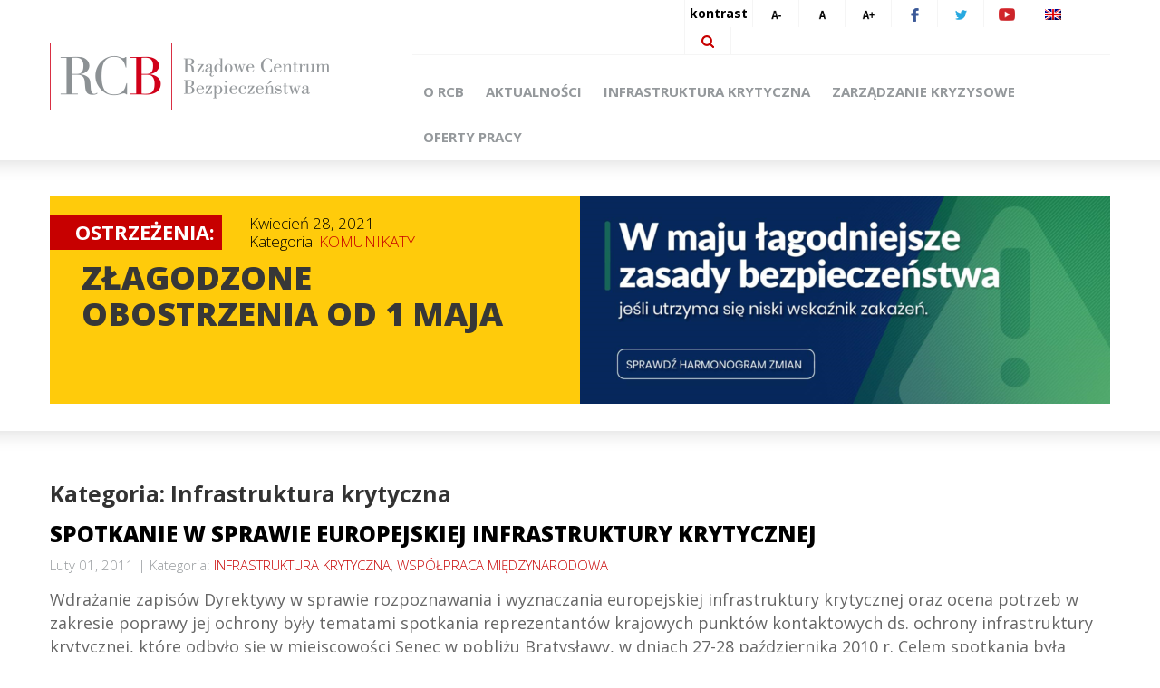

--- FILE ---
content_type: text/html; charset=UTF-8
request_url: https://archiwum.rcb.gov.pl/category/infrastruktura-krytyczna/page/18/?size=b
body_size: 6107
content:
<!DOCTYPE html>
    <!--[if lt IE 7]>      <html class="no-js lt-ie9 lt-ie8 lt-ie7"> <![endif]-->
    <!--[if IE 7]>         <html class="no-js lt-ie9 lt-ie8"> <![endif]-->
    <!--[if IE 8]>         <html class="no-js lt-ie9"> <![endif]-->
    <!--[if gt IE 8]><!--> <html class="no-js"  xmlns="http://www.w3.org/1999/xhtml" xml:lang="pl" lang="pl"> <!--<![endif]-->
    <head>
		<script>
		  (function(i,s,o,g,r,a,m){i['GoogleAnalyticsObject']=r;i[r]=i[r]||function(){
		  (i[r].q=i[r].q||[]).push(arguments)},i[r].l=1*new Date();a=s.createElement(o),
		  m=s.getElementsByTagName(o)[0];a.async=1;a.src=g;m.parentNode.insertBefore(a,m)
		  })(window,document,'script','https://www.google-analytics.com/analytics.js','ga');

		  ga('create', 'UA-77020318-1', 'auto');
		  ga('send', 'pageview');

		</script>
		<script>
		  (function(i,s,o,g,r,a,m){i['GoogleAnalyticsObject']=r;i[r]=i[r]||function(){
		  (i[r].q=i[r].q||[]).push(arguments)},i[r].l=1*new Date();a=s.createElement(o),
		  m=s.getElementsByTagName(o)[0];a.async=1;a.src=g;m.parentNode.insertBefore(a,m)
		  })(window,document,'script','https://www.google-analytics.com/analytics.js','ga');

		  ga('create', 'UA-77020318-1', 'auto');
		  ga('send', 'pageview');

		</script>
        <meta charset="UTF-8">
        <meta name="description" content="">
        <meta name="viewport" content="width=device-width, initial-scale=1.0">

        <!--[if IE]>
        <meta http-equiv="cleartype" content="on">
        <!-->

        <!--[if lt IE 9]>
        <script src="https://archiwum.rcb.gov.pl/wp-content/themes/rcb/js/html5shiv.js"></script>
        <script src="https://archiwum.rcb.gov.pl/wp-content/themes/rcb/js/css3media.js"></script>
        <!-->

        <!-- favicon -->
        <link rel="shortcut icon" href="https://archiwum.rcb.gov.pl/wp-content/themes/rcb/favicon.png">

        <link rel="pingback" href="https://archiwum.rcb.gov.pl/xmlrpc.php">
        <script>window.twttr = (function(d, s, id) {
          var js, fjs = d.getElementsByTagName(s)[0],
            t = window.twttr || {};
          if (d.getElementById(id)) return t;
          js = d.createElement(s);
          js.id = id;
          js.src = "https://platform.twitter.com/widgets.js";
          fjs.parentNode.insertBefore(js, fjs);
         
          t._e = [];
          t.ready = function(f) {
            t._e.push(f);
          };
         
          return t;
        }(document, "script", "twitter-wjs"));</script>



        <title>Infrastruktura krytyczna &#8211; Strona 18 &#8211; Rządowe Centrum Bezpieczeństwa &#8211; Archiwum</title>

<link rel="stylesheet" href="https://archiwum.rcb.gov.pl/wp-content/plugins/sitepress-multilingual-cms/res/css/language-selector.css?v=3.4.0" type="text/css" media="all" />
<link rel='dns-prefetch' href='//maps.googleapis.com' />
<link rel='dns-prefetch' href='//s.w.org' />
<link rel="alternate" type="application/rss+xml" title="Rządowe Centrum Bezpieczeństwa - Archiwum &raquo; Kanał z wpisami" href="https://archiwum.rcb.gov.pl/feed/" />
<link rel="alternate" type="application/rss+xml" title="Rządowe Centrum Bezpieczeństwa - Archiwum &raquo; Kanał z komentarzami" href="https://archiwum.rcb.gov.pl/comments/feed/" />
<link rel="alternate" type="application/rss+xml" title="Rządowe Centrum Bezpieczeństwa - Archiwum &raquo; Kanał z wpisami zaszufladkowanymi do kategorii Infrastruktura krytyczna" href="https://archiwum.rcb.gov.pl/category/infrastruktura-krytyczna/feed/" />
<link rel='stylesheet' id='language-selector-css'  href='https://archiwum.rcb.gov.pl/wp-content/plugins/sitepress-multilingual-cms/res/css/language-selector-click.css?ver=4.9.4' type='text/css' media='all' />
<link rel='stylesheet' id='rcb-style-bootstrap-css'  href='https://archiwum.rcb.gov.pl/wp-content/themes/rcb/css/bootstrap.min.css?ver=4.9.4' type='text/css' media='all' />
<link rel='stylesheet' id='rcb-style-bootstrap-respo-css'  href='https://archiwum.rcb.gov.pl/wp-content/themes/rcb/css/bootstrap-responsive.min.css?ver=4.9.4' type='text/css' media='all' />
<link rel='stylesheet' id='rcb-wp-css'  href='https://archiwum.rcb.gov.pl/wp-content/themes/rcb/css/wp.css?ver=4.9.4' type='text/css' media='all' />
<link rel='stylesheet' id='rcb-style-css'  href='https://archiwum.rcb.gov.pl/wp-content/themes/rcb/css/style.css?v=50210&#038;ver=4.9.4' type='text/css' media='all' />
<link rel='stylesheet' id='rcb-scroll-style-css'  href='https://archiwum.rcb.gov.pl/wp-content/themes/rcb/css/jquery.mCustomScrollbar.min.css?ver=4.9.4' type='text/css' media='all' />
<script type='text/javascript' src='https://archiwum.rcb.gov.pl/wp-content/themes/rcb/js/jquery.min.js'></script>
<link rel='https://api.w.org/' href='https://archiwum.rcb.gov.pl/wp-json/' />
<meta name="generator" content="WPML ver:3.4.0 stt:1,42;" />

<style type="text/css">#lang_sel a, #lang_sel a.lang_sel_sel{color:#444444;}#lang_sel a:hover, #lang_sel a.lang_sel_sel:hover{color:#000000;}#lang_sel a.lang_sel_sel, #lang_sel a.lang_sel_sel:visited{background-color:#ffffff;}#lang_sel a.lang_sel_sel:hover{background-color:#eeeeee;}#lang_sel li ul a, #lang_sel li ul a:visited{color:#444444;}#lang_sel li ul a:hover{color:#000000;}#lang_sel li ul a, #lang_sel li ul a:link, #lang_sel li ul a:visited{background-color:#ffffff;}#lang_sel li ul a:hover{background-color:#eeeeee;}#lang_sel a, #lang_sel a:visited{border-color:#cdcdcd;} #lang_sel ul ul{border-top:1px solid #cdcdcd;}</style>
<link rel="icon" href="https://archiwum.rcb.gov.pl/wp-content/uploads/cropped-RCBlogo-1-32x32.jpg" sizes="32x32" />
<link rel="icon" href="https://archiwum.rcb.gov.pl/wp-content/uploads/cropped-RCBlogo-1-192x192.jpg" sizes="192x192" />
<link rel="apple-touch-icon-precomposed" href="https://archiwum.rcb.gov.pl/wp-content/uploads/cropped-RCBlogo-1-180x180.jpg" />
<meta name="msapplication-TileImage" content="https://archiwum.rcb.gov.pl/wp-content/uploads/cropped-RCBlogo-1-270x270.jpg" />
		<style type="text/css" id="wp-custom-css">
			.menu-footer-container ul {
	margin: 0 0 10px 0;
}

.footer .footer-menu li {
	margin-right: 20px;
}

a.rcb-button.white.covid-button {
    left: 60% !important;
}
a.covid-title {
    position: absolute;
    margin: 0;
    top: 37px;
    left: 60%;
}
div.reports .report.daily h2.heading {
    color: #fff;
    display: inline;
}		</style>
	    </head>
        <body class="archive paged category category-infrastruktura-krytyczna category-7 paged-18 category-paged-18  big_txt group-blog hfeed">

        <!--[if lt IE 8]>
            <p class="chromeframe">You are using an <strong>outdated</strong> browser. Please <a href="http://browsehappy.com/">upgrade your browser</a> or <a href="http://www.google.com/chromeframe/?redirect=true">activate Google Chrome Frame</a> to improve your experience.</p>
        <![endif]-->
        <header id="m-header" data-spy="affix" data-offset-top="40">
            <div class="container">
                <div class="row" style="position: relative;">
                    <div class="span12 menu_row" >
                        <div class="top-socials">
                            <div class="container">
                                <div class="row">
                                    <div class="span5 offset7 t-offset-null m-offset-null tablet-12 mobile-12" style="min-width: 481px;">
                                        <ul class="inline">
                                            <li><a href="https://archiwum.rcb.gov.pl/category/infrastruktura-krytyczna/page/18?kon=1" class="kontrast" title="Kontrast">kontrast</a></li>
                                            <li><a href="https://archiwum.rcb.gov.pl/category/infrastruktura-krytyczna/page/18?size=s" title="Pomniejsz tekst"><img src="https://archiwum.rcb.gov.pl/wp-content/themes/rcb/img/a_min.png" width="15" height="15" alt="Pomniejsz tekst"></a></li>
                                            <li><a href="https://archiwum.rcb.gov.pl/category/infrastruktura-krytyczna/page/18?size=n" title="Resetuj"><img src="https://archiwum.rcb.gov.pl/wp-content/themes/rcb/img/a_norm.png" width="15" height="15" alt="Resetuj"></a></li>
                                            <li><a href="https://archiwum.rcb.gov.pl/category/infrastruktura-krytyczna/page/18?size=b" title="Powiększ tekst"><img src="https://archiwum.rcb.gov.pl/wp-content/themes/rcb/img/a_plus.png" width="15" height="15" alt="Powiększ tekst"></a></li>
                                            <li><a href="https://www.facebook.com/rzadowecentrumbezpieczenstwa/" title="Facebook"><img src="https://archiwum.rcb.gov.pl/wp-content/themes/rcb/img/ti-face.png" width="9" height="15" alt="Facebook"></a></li>
                                            <li><a href="https://twitter.com/RCB_RP" title="Twitter"><img src="https://archiwum.rcb.gov.pl/wp-content/themes/rcb/img/ti-twitter.png" width="13" height="11" alt="Twitter"></a></li>
                                            <li><a href="https://www.youtube.com/channel/UCY-GVCPIsZeVjFwgLNNHwdg" title="Youtube"><img src="https://archiwum.rcb.gov.pl/wp-content/themes/rcb/img/youtube1.png" width="18" height="14" alt="Youtube"></a></li>
											<li><a href="https://archiwum.rcb.gov.pl/en/"><img src="https://archiwum.rcb.gov.pl/wp-content/plugins/sitepress-multilingual-cms/res/flags/en.png" alt="Język / Language"></a></li>                                            <li class="last-el"><a href="https://archiwum.rcb.gov.pl/wyszukiwarka/#search" title="Szukaj"><img src="https://archiwum.rcb.gov.pl/wp-content/themes/rcb/img/ti-search.png" width="14" height="14" alt="Szukaj"></a></li>
                                        </ul>

                                        <div class="clearfix"></div>
                                    </div>
                                </div>
                            </div>
                        </div>

                        <div class="header" id="header">
                            <div class="container">
                                <div class="row">
                                    <div class="span4 main-logo">
                                        <a href="https://archiwum.rcb.gov.pl" class="logo-link" title="Strona główna" style="float: left; width: 100%;">
                                            <img src="https://archiwum.rcb.gov.pl/wp-content/themes/rcb/img/logo.png" width="309" height="74" class="m-l-img" alt="Rządowe Centrum Bezpieczeństwa">
                                        </a>
                                        <img src="https://archiwum.rcb.gov.pl/wp-content/themes/rcb/img/zal.png" alt="" class="zal">
                                        <div class="clearfix"></div>
                                    </div>
                                    <div class="span8 span-main-menu">
                                        <div class="menu-menu-glowne-container">
                                            <a href="#" class="phone-mobile-menu">&#9776; Menu</a>
                                            <ul id="menu-menu-glowne" class="main-menu"><li id="menu-item-5855" class="menu-item menu-item-type-post_type menu-item-object-page menu-item-5855"><a href="https://archiwum.rcb.gov.pl/o-rcb/">O RCB</a></li>
<li id="menu-item-5856" class="menu-item menu-item-type-post_type menu-item-object-page current_page_parent menu-item-5856"><a href="https://archiwum.rcb.gov.pl/aktualnosci/">Aktualności</a></li>
<li id="menu-item-5857" class="menu-item menu-item-type-post_type menu-item-object-page menu-item-5857"><a href="https://archiwum.rcb.gov.pl/infrastruktura-krytyczna/">Infrastruktura krytyczna</a></li>
<li id="menu-item-5858" class="menu-item menu-item-type-post_type menu-item-object-page menu-item-5858"><a href="https://archiwum.rcb.gov.pl/zarzadzanie-kryzysowe/">Zarządzanie kryzysowe</a></li>
<li id="menu-item-10424" class="menu-item menu-item-type-post_type menu-item-object-page menu-item-10424"><a href="https://archiwum.rcb.gov.pl/dolacz-do-nas/">Oferty pracy</a></li>
</ul>                                        </div>
                                    </div>
                                </div>
                            </div>
                        </div>
                    </div>
                </div>
            </div>
        </header>
        
        <div class="slider back">
            <div class="container">
                                <div class="row">
                    <div class="span12">
                        <div class="left-50">
                            <div class="warning">
                                <div class="warning-label">ostrzeżenia:</div>
                                <div class="warning-info">

                                    <span class="date">Kwiecień 28, 2021</span>
                                    <span class="cat">Kategoria: <a href="https://archiwum.rcb.gov.pl/category/komunikaty/" title="Zobacz posty z kategorii:  - Komunikaty">KOMUNIKATY</a></span>                                </div>
                                <div class="clearfix"></div>
                                <div class="content">
                                    <a href="https://archiwum.rcb.gov.pl/zlagodzone-obostrzenia-od-1-maja/" title="Złagodzone obostrzenia od 1 maja">
                                        <h1 class="">Złagodzone obostrzenia od 1 maja</h1>
                                    </a>
                                </div>
                            </div>
                        </div>
                        <div class="right-50">
                            <div class="warning-img">
                                                                    <img width="585" height="229" src="https://archiwum.rcb.gov.pl/wp-content/uploads/hs-3-585x229.png" class="attachment-warning-thumb size-warning-thumb wp-post-image" alt="" style="width: 585px; height: 229px;" />                                                            </div>
                        </div>
                    </div>
                </div>
                
                
            </div>
        </div>

        
                <div class="main back">
                    <div class="container">
                <div class="row">
                    <div class="span12">
                    	<main id="main" class="site-main">
                    		<div class="row">
                    			<div class="span12" ?>
                    				<h3 class="page-title">Kategoria: Infrastruktura krytyczna</h3>                    			</div>
                    		</div>
							
                        <div class="row post">
                        	<article class="sp-content">
	                        		                            <div class="span12 content">
	                            	<header class="entry-header">
	                                	<h3 class=""><a href="https://archiwum.rcb.gov.pl/spotkanie-w-sprawie-europejskiej-infrastruktury-krytycznej/">Spotkanie w sprawie europejskiej infrastruktury krytycznej</a></h3>
	                            	</header>
	                                <div class="meta">
	                                    <span class="date">Luty 01, 2011</span>
	                                    <span class="cat">Kategoria: <a href="https://archiwum.rcb.gov.pl/category/infrastruktura-krytyczna/" title="Zobacz posty z kategorii:  - Infrastruktura krytyczna">INFRASTRUKTURA KRYTYCZNA</a>, <a href="https://archiwum.rcb.gov.pl/category/wspolpraca-miedzynarodowa/" title="Zobacz posty z kategorii:  - Współpraca międzynarodowa">WSPÓŁPRACA MIĘDZYNARODOWA</a></span>	                                </div>
	                                <div class="in-content">
	                                	<p>Wdrażanie zapisów Dyrektywy w sprawie rozpoznawania i wyznaczania europejskiej infrastruktury krytycznej oraz ocena potrzeb w zakresie poprawy jej ochrony były tematami spotkania reprezentantów krajowych punktów kontaktowych ds. ochrony infrastruktury krytycznej, które odbyło się w miejscowości Senec w pobliżu Bratysławy, w dniach 27-28 października 2010 r. Celem spotkania była wymiana informacji nt. krajowych rozwiązań z zakresu [&hellip;]</p>
	                                		                                		                                </div>
	                            </div>
	                            <div class="span12">
	                                <a href="https://archiwum.rcb.gov.pl/spotkanie-w-sprawie-europejskiej-infrastruktury-krytycznej/" class="post-read-more" title="Spotkanie w sprawie europejskiej infrastruktury krytycznej - czytaj więcej">Czytaj więcej</a>
	                            </div>
                        	</article>
                        </div>

                        <div class="row post">
                        	<article class="sp-content">
	                        		                            <div class="span12 content">
	                            	<header class="entry-header">
	                                	<h3 class=""><a href="https://archiwum.rcb.gov.pl/ue-i-usa-o-infrastrukturze-krytycznej/">UE i USA o infrastrukturze krytycznej</a></h3>
	                            	</header>
	                                <div class="meta">
	                                    <span class="date">Luty 01, 2011</span>
	                                    <span class="cat">Kategoria: <a href="https://archiwum.rcb.gov.pl/category/infrastruktura-krytyczna/" title="Zobacz posty z kategorii:  - Infrastruktura krytyczna">INFRASTRUKTURA KRYTYCZNA</a>, <a href="https://archiwum.rcb.gov.pl/category/wspolpraca-miedzynarodowa/" title="Zobacz posty z kategorii:  - Współpraca międzynarodowa">WSPÓŁPRACA MIĘDZYNARODOWA</a></span>	                                </div>
	                                <div class="in-content">
	                                	<p>W dniach 4-5 marca br. przedstawiciele Rządowego Centrum Bezpieczeństwa wzięli udział w organizowanej w Madrycie przez Komisję Europejską i Stany Zjednoczone Ameryki konferencji poświęconej kwestiom ochrony infrastruktury krytycznej. Jej celem była wymiana dobrych praktyk pomiędzy UE a USA w zakresie ochrony infrastruktury krytycznej. Polska była jednym z państw, które wyraziło zainteresowanie przedstawieniem krajowych rozwiązań w [&hellip;]</p>
	                                		                                		                                </div>
	                            </div>
	                            <div class="span12">
	                                <a href="https://archiwum.rcb.gov.pl/ue-i-usa-o-infrastrukturze-krytycznej/" class="post-read-more" title="UE i USA o infrastrukturze krytycznej - czytaj więcej">Czytaj więcej</a>
	                            </div>
                        	</article>
                        </div>
<div class='wp-pagenavi'>
<a class="first" href="https://archiwum.rcb.gov.pl/category/infrastruktura-krytyczna/?size=b">« Pierwsza</a><a class="previouspostslink" rel="prev" href="https://archiwum.rcb.gov.pl/category/infrastruktura-krytyczna/page/17/?size=b">«</a><span class='extend'>...</span><a class="smaller page" href="https://archiwum.rcb.gov.pl/category/infrastruktura-krytyczna/page/10/?size=b">10</a><span class='extend'>...</span><a class="page smaller" href="https://archiwum.rcb.gov.pl/category/infrastruktura-krytyczna/page/14/?size=b">14</a><a class="page smaller" href="https://archiwum.rcb.gov.pl/category/infrastruktura-krytyczna/page/15/?size=b">15</a><a class="page smaller" href="https://archiwum.rcb.gov.pl/category/infrastruktura-krytyczna/page/16/?size=b">16</a><a class="page smaller" href="https://archiwum.rcb.gov.pl/category/infrastruktura-krytyczna/page/17/?size=b">17</a><span class='current'>18</span>
</div>
                    	</main>
                    </div>
                </div>
            </div>
                                         <div class="main">
                                            <div class="container">
                                                <div class="row">
                                                    <div class="span12">
                                                        <div class="row bottom-info">
                                                            <div class="span3 wczk">
                                                                <div class="f-img" onclick="window.location = 'https://archiwum.rcb.gov.pl/mapa/';">
                                                                    <span class="title">Centra <br> zarządzania kryzysowego</span>
                                                                </div>
                                                                <div class="f-read">
                                                                    <a href="https://archiwum.rcb.gov.pl/mapa/" title="Centra <br> zarządzania kryzysowego - czytaj więcej">Czytaj więcej</a>
                                                                </div>
                                                            </div>
                                                            <div class="span3 zk">
                                                                <div class="f-img" onclick="window.location = 'https://archiwum.rcb.gov.pl/prawo-2/';">
                                                                    <span class="title">Prawo</span>
                                                                </div>
                                                                <div class="f-read">
                                                                    <a href="https://archiwum.rcb.gov.pl/prawo-2/" title="Prawo - czytaj więcej">Czytaj więcej</a>
                                                                </div>
                                                            </div>
                                                            <div class="span3 zao">
                                                                <div class="f-img" onclick="window.location = 'https://archiwum.rcb.gov.pl/zagrozenia-ocena-tygodniowa/';">
                                                                    <span class="title">zagrożenia, <br>analizy i oceny</span>
                                                                </div>
                                                                <div class="f-read">
                                                                    <a href="https://archiwum.rcb.gov.pl/zagrozenia-ocena-tygodniowa/" title="zagrożenia, <br>analizy i oceny - czytaj więcej">Czytaj więcej</a>
                                                                </div>
                                                            </div>
                                                            <div class="span3 tw">
                                                                <a class="twitter-timeline" data-width="270"
  data-height="146" href="https://twitter.com/RCB_RP" data-chrome="noheader noscrollbar nofooter" data-tweet-limit="1" data-widget-id="691645473933914112">Tweety użytkownika @RCB_RP </a>
<script>!function(d,s,id){var js,fjs=d.getElementsByTagName(s)[0],p=/^http:/.test(d.location)?'http':'https';if(!d.getElementById(id)){js=d.createElement(s);js.id=id;js.src=p+"://platform.twitter.com/widgets.js";fjs.parentNode.insertBefore(js,fjs);}}(document,"script","twitter-wjs");</script>
                                                            </div>
                                                        </div>
                                                    </div>
                                                </div>
                                            </div>
                                        </div>                </div>
                <div class="footer" id="footer">
            <div class="top solid-bg">
                <div class="container">
                    <div class="row">
                        <div class="span5 f-m-w">
                            <div class="menu-footer-container">
                                <ul id="menu-footer-glowne" class="footer-menu"><li id="menu-item-5863" class="menu-item menu-item-type-post_type menu-item-object-page menu-item-5863"><a href="https://archiwum.rcb.gov.pl/dla-mediow/">Dla mediów</a></li>
<li id="menu-item-7563" class="menu-item menu-item-type-post_type menu-item-object-page menu-item-7563"><a href="https://archiwum.rcb.gov.pl/mapa-serwisu/">Mapa serwisu</a></li>
<li id="menu-item-10423" class="menu-item menu-item-type-post_type menu-item-object-page menu-item-10423"><a href="https://archiwum.rcb.gov.pl/kontakt-2/">Kontakt</a></li>
<li id="menu-item-16474" class="menu-item menu-item-type-custom menu-item-object-custom menu-item-16474"><a href="http://rcb.bip-e.pl/rcb/wolnytekst/9626,Deklaracja-dostepnosci.html">Deklaracja dostępności</a></li>
</ul>                            </div>
                        </div>
                        <div class="span3 footer-logo">
                            <div class="footer-m-logo">
                                <a href="https://archiwum.rcb.gov.pl" title="RCB">
                                    <img src="https://archiwum.rcb.gov.pl/wp-content/themes/rcb/img/rcb-logos.png" alt="RCB">
                                </a>    
                            </div>
                            <div class="footer-m-content">
                                <p>00-583 Warszawa</p>
<p>Al. Ujazdowskie 5</p>
                            </div> 
                        </div>
                        <div class="span2 visible-l-desktop">
                            <div class="footer-m-content">
                                <p>email: poczta@rcb.gov.pl</p>
<p>tel. (+48 22) 361 69 00</p>
 
                            </div>
                        </div>
                        <div class="hidden-contact-content">
                            <p>00-583 Warszawa</p>
<p>Al. Ujazdowskie 5</p>
                            <p>email: poczta@rcb.gov.pl</p>
<p>tel. (+48 22) 361 69 00</p>
                        </div>
                        <div class="span2 bip-footer">
                            <a href="http://www.rcb.bip-e.pl/" title="biuletyn informacji publicznej">
                                <img src="https://archiwum.rcb.gov.pl/wp-content/themes/rcb/img/bip-footer.jpg" alt="biuletyn informacji publicznej">
                            </a>
                        </div>
                    </div>
                </div>
            </div>

            <div class="bottom">
                <div class="container">
                    <div class="row">
                        <div class="span12 text-center">
                            <a href="http://www.migomedia.pl" target="_blank" title="Agencja Interaktywna Migomedia" rel="nofollow">Agencja Interaktywna</a> <a href="http://www.migomedia.pl" target="_blank" title="Agencja Interaktywna Migomedia" rel="nofollow"><strong>MIGOMEDIA</strong></a>
                        </div>
                    </div>
                </div>
            </div>
        </div>
    
        <script type='text/javascript' src='https://archiwum.rcb.gov.pl/wp-content/plugins/sitepress-multilingual-cms/res/js/language-selector.js?ver=3.4.0'></script>
<script type='text/javascript' src='//maps.googleapis.com/maps/api/js?ver=20130115'></script>
<script type='text/javascript' src='https://archiwum.rcb.gov.pl/wp-content/themes/rcb/js/navigation.js?ver=20120206'></script>
<script type='text/javascript' src='https://archiwum.rcb.gov.pl/wp-content/themes/rcb/js/skip-link-focus-fix.js?ver=20130115'></script>
<script type='text/javascript' src='https://archiwum.rcb.gov.pl/wp-content/themes/rcb/js/modernizr.js?ver=20130115'></script>
<script type='text/javascript' src='https://archiwum.rcb.gov.pl/wp-content/themes/rcb/js/jquery.mCustomScrollbar.concat.min.js?ver=20130115'></script>
<script type='text/javascript' src='https://archiwum.rcb.gov.pl/wp-content/themes/rcb/js/bootstrap.min.js?ver=20130115'></script>
<script type='text/javascript' src='https://archiwum.rcb.gov.pl/wp-content/themes/rcb/js/main.js?ver=20130115'></script>
<script type='text/javascript' src='https://archiwum.rcb.gov.pl/wp-includes/js/wp-embed.min.js?ver=4.9.4'></script>
<script type='text/javascript'>
/* <![CDATA[ */
var icl_vars = {"current_language":"pl","icl_home":"https:\/\/archiwum.rcb.gov.pl\/","ajax_url":"https:\/\/archiwum.rcb.gov.pl\/wp-admin\/admin-ajax.php","url_type":"1"};
/* ]]> */
</script>
<script type='text/javascript' src='https://archiwum.rcb.gov.pl/wp-content/plugins/sitepress-multilingual-cms/res/js/sitepress.js?ver=4.9.4'></script>
<script type="text/javascript">Hyphenator.run();</script>
        <!-- Fonts -->
        <script type="text/javascript">
          WebFontConfig = {
            google: { families: [ 'Open+Sans:400,300,700,600,800:latin,latin-ext' ] }
          };
          (function() {
            var wf = document.createElement('script');
            wf.src = ('https:' == document.location.protocol ? 'https' : 'http') +
              '://ajax.googleapis.com/ajax/libs/webfont/1/webfont.js';
            wf.type = 'text/javascript';
            wf.async = 'true';
            var s = document.getElementsByTagName('script')[0];
            s.parentNode.insertBefore(wf, s);
          })(); 
          </script>
    </body>
</html>